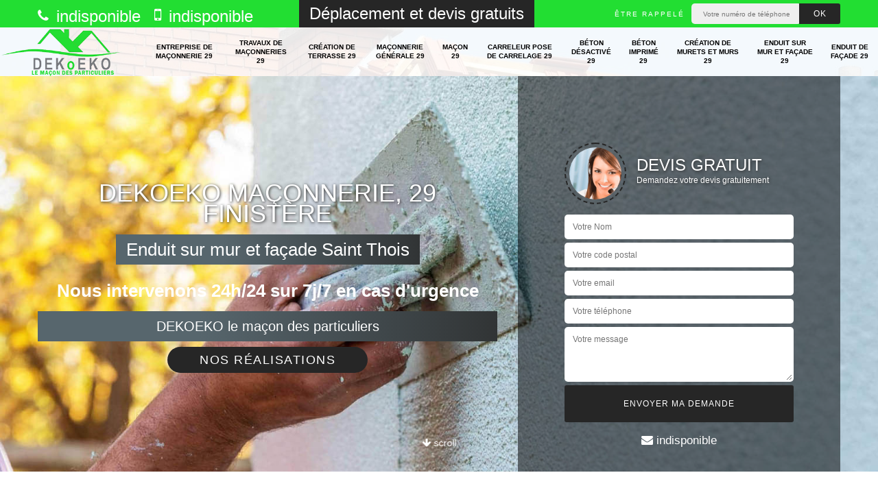

--- FILE ---
content_type: text/html; charset=UTF-8
request_url: https://www.maconnerie-29.fr/entreprise-enduit-mur-facade-saint-thois-29520
body_size: 5117
content:
<!DOCTYPE html><html dir="ltr" lang="fr-FR"><head><meta charset="UTF-8" /><meta name=viewport content="width=device-width, initial-scale=1.0, minimum-scale=1.0 maximum-scale=1.0"><meta http-equiv="content-type" content="text/html; charset=UTF-8" ><title>Spécialiste en enduit sur mur et façade à Saint Thois tel: 02.52.56.60.90</title><meta name="description" content="Artisan façadier à Saint Thois 29520, DEKOEKO Maçonnerie, 29 Finistère peut embellir et protéger vos murs et votre façade en effectuant une pose d'enduit. Travail réalisé minutieusement. Tarif pas cher"><link rel="shortcut icon" href="/skins/default/images/favicon.ico" type="image/x-icon"><link rel="icon" href="/skins/default/images/favicon.ico" type="image/x-icon"><link href="/skins/default/css/bootstrap.min.css" rel="stylesheet" type="text/css"/><link href="/skins/default/css/style.css" rel="stylesheet" type="text/css"/><script src="/js/jquery-3.6.0.min.js"></script><script src="/js/scripts.js"></script></head><body class="Desktop ville"><div class="wrapper-container"><header class="site-header header" style="background-image: url(/skins/default/images/img/bg-header.jpg);"><!-- main header --><div class="top_bar"><div class="container"><div class="right-header d-flex align-items-center justify-content-between"><div class="tel-top_"><a href="tel:indisponible"><i class="icon icon-phone"></i> indisponible</a><a href="tel:indisponible"><i class="icon icon-mobile"></i> indisponible</a></div><div class="devisGratuit_accr">Déplacement et devis gratuits</div><div class="Top_rappel"><form action="/message.php" method="post" id="rappel_immediat"><input type="text" name="mail" id="mail2" value=""><input type="hidden" name="type" value="rappel"><strong>Être rappelé</strong><input type="text" name="numtel" required="" placeholder="Votre numéro de téléphone ..." class="input-form"><input type="submit" name="OK" value="OK" class="btn-devis-gratuit"></form></div></div></div></div><div class="main-bar"><div class="container"><div class="d-flex justify-content-between align-items-center"><!-- website logo --><a href="/" title="DEKOEKO Maçonnerie, 29 Finistère" class="logo"><img loading="lazy" src="/skins/default/images/logo.png" alt="DEKOEKO Maçonnerie, 29 Finistère" /></a><!-- main nav --><nav class="nav justify-content-between"><ul class="nav-list"><li class="nav-item"><a href="/">Entreprise de maçonnerie 29</a></li><li class="nav-item"><a href="entreprise-travaux-maconneries-finistere-29">Travaux de maçonneries 29</a></li><li class="nav-item"><a href="entreprise-creation-terrasse-finistere-29">Création de terrasse 29</a></li><li class="nav-item"><a href="entreprise-maconnerie-generale-finistere-29">Maçonnerie générale 29</a></li><li class="nav-item"><a href="artisan-macon-finistere-29">Maçon 29</a></li><li class="nav-item"><a href="artisan-carreleur-pose-carrelage-finistere-29">Carreleur pose de carrelage 29</a></li><li class="nav-item"><a href="entreprise-beton-desactive-finistere-29">Béton désactivé 29</a></li><li class="nav-item"><a href="entreprise-beton-imprime-finistere-29">Béton imprimé 29</a></li><li class="nav-item"><a href="entreprise-creation-murets-murs-finistere-29">Création de murets et murs 29</a></li><li class="nav-item"><a href="entreprise-enduit-mur-facade-finistere-29">Enduit sur mur et façade 29</a></li><li class="nav-item"><a href="entreprise-enduit-facade-finistere-29">Enduit de façade 29</a></li></ul></nav></div></div></div><!-- main header END --></header><!-- Homeslider --><section  class="intro_section page_mainslider"><div class="main-slider__scroll m-uppercase" id="main-slider__scroll"><a href="#scroll1"><i class="icon icon-arrow-down"></i> <span>scroll</span></a></div><div class="flexslider"><div class="slides"><div style="background-image: url(/skins/default/images/img/bg-937.jpg);"></div></div><div class="container"><div class="captionSlider"><div class="row align-items-center"><div class="col-md-7"><div class="slide_description_wrapper mt-md-5"><div class="slide_description"><div class="intro-layer ribbon-1"><div class="text-uppercase h3">DEKOEKO Maçonnerie, 29 Finistère</div><p>Enduit sur mur et façade Saint Thois</p></div><div class="intro-layer"><p class="grey"><span>Nous intervenons 24h/24 sur 7j/7 en cas d'urgence</span></p></div><div class="slogan_">DEKOEKO le maçon des particuliers</div><a class="header-realisation" href="/realisations">Nos réalisations</a></div></div></div><div class="col-md-5"><div class="DevisSlider p-5"><div class="Devigratuit mt-5"><form action="/message.php" method="post" id="Devis_form"><input type="text" name="mail" id="mail" value=""><div class="devis-titre text-center"><div class="call-img"><img loading="lazy" src="/skins/default/images/img/call.png" alt="Devis gratuit"/></div><div class="titre-h3"><div class="h3">Devis gratuit <span>Demandez votre devis gratuitement</span></div></div></div><input type="text" name="nom" required="" class="input-form" placeholder="Votre Nom"><input type="text" name="code_postal" required="" class="input-form" placeholder="Votre code postal"><input type="text" name="email" required="" class="input-form" placeholder="Votre email"><input type="text" name="telephone" required="" class="input-form" placeholder="Votre téléphone"><textarea name="message" required="" class="input-form" placeholder="Votre message"></textarea><div class="text-center"><input type="submit" value="Envoyer ma demande" class="btn-devis-gratuit"></div></form><div class="mailBlock"><a href="mailto:indisponible" target="_blank"><i class="icon icon-envelope"></i> indisponible</a></div></div></div></div></div></div></div></div></section><section class="sect4">
	<div class="container">
		<div class="categ">
					</div>
	</div>	
</section><div id="scroll1" class="wrap"><div class="container"><div class="row"><div class="col-md-8"><div class="main"><div class="Block Block0"><div class="block-middle"><div><h2>DEKOEKO Maçonnerie, 29 Finistère propose des travaux diversifiés</h2><p>En tant que façadier professionnel, notre entreprise DEKOEKO Maçonnerie, 29 Finistère est parfaitement qualifiée pour s’occuper de la pose d’enduit sur mur et façade. Et à part cela, nous pouvons également nous mettre à votre service pour s’occuper d’autres travaux, comme : les travaux de maçonneries ; la création de terrasse ; la maçonnerie générale ; la pose de carrelage ; le béton désactivé ; le béton imprimé ; la création de murets et murs. Quels que soient les travaux à faire, notre entreprise DEKOEKO Maçonnerie, 29 Finistère s’engage à vous fournir un travail de qualité.</p></div></div></div><div class="Block Block1"><div class="item-contenu"><div class="row justify-content-center text-center"><div class="col-md-4"><div class="imgbg" style="background-image: url('/photos/5426364-enduit-sur-mur-et-facade-29520-1.jpg');"></div></div><div class="col-md-8"><div class="text-left"><h2>DEKOEKO Maçonnerie, 29 Finistère peut intervenir à tout moment</h2><p>Ayant à notre disposition tous les matériels nécessaires, notre entreprise DEKOEKO Maçonnerie, 29 Finistère sera dans la capacité de vous fournir un travail d’excellente qualité en pose d’enduit sur mur et façade à Saint Thois 29520. Nos équipes de façadiers 29520 pourront embellir et protéger vos murs et votre façade en y appliquant de l’enduit monocouche, traditionnel, ou spécifique. Très professionnels, nos façadiers 29520 réaliseront cette intervention dans les règles de l’art. Nous tenons à vous faire savoir qu’à tout moment, vous pouvez contacter DEKOEKO Maçonnerie, 29 Finistère pour enduire vos murs et votre façade 29520.</p></div></div></div></div></div><div class="Block Block2"><div class="item-contenu"><div class="row justify-content-center text-center"><div class="col-md-4"><div class="imgbg" style="background-image: url('/photos/5426364-enduit-sur-mur-et-facade-29520-2.jpg');"></div></div><div class="col-md-8"><div class="text-left"><h2>DEKOEKO Maçonnerie, 29 Finistère : entreprise enduit sur mur et façade</h2><p>Notre entreprise se nomme DEKOEKO Maçonnerie, 29 Finistère, nous sommes spécialisés en travaux de maçonneries. Notre société est établie dans le Saint Thois 29520 et proposons nos services de qualité au profit des particuliers et des professionnels. Nous sommes en activité depuis plusieurs années et disposons des compétences nécessaires pour réaliser un enduit sur mur et façade. Nous avons à notre service des équipes de façadiers 29520 très passionnées qui peuvent vous fournir un résultat de travail irréprochable. Ainsi, n’hésitez plus à contacter notre entreprise DEKOEKO Maçonnerie, 29 Finistère pour prendre soin de vos murs et façade 29520.</p></div></div></div></div></div><div class="Block Block3"><div class="item-contenu"><div class="row justify-content-center text-center"><div class="col-md-4"><div class="imgbg" style="background-image: url('/photos/5426364-enduit-sur-mur-et-facade-29520-3.jpg');"></div></div><div class="col-md-8"><div class="text-left"><h2>Pose d’enduit de façade avec DEKOEKO Maçonnerie, 29 Finistère</h2><p>Ayant plusieurs années d’expérience à notre actif, notre entreprise DEKOEKO Maçonnerie, 29 Finistère est parfaitement qualifiée pour appliquer de l’enduit sur votre façade dans le Saint Thois 29520. Nous avons à notre service des équipes façadiers 29520 compétents qui pourront enduire votre façade à Saint Thois avec différentes techniques. Très professionnels, nos façadiers 29520 pourront poser un enduit monocouche, un enduit traditionnel, ou un enduit spécifique dans le respect des règles en vigueur. Ainsi, pour embellir et protéger votre façade dans le Saint Thois 29520, faites appel à DEKOEKO Maçonnerie, 29 Finistère pour réaliser un enduit de façade.</p></div></div></div></div></div><div class="Block Block4"><div class="item-contenu"><div class="row justify-content-center text-center"><div class="col-md-4"><div class="imgbg" style="background-image: url('/photos/5426364-enduit-sur-mur-et-facade-29520-4.jpg');"></div></div><div class="col-md-8"><div class="text-left"><h2>Travail bien soigné avec DEKOEKO Maçonnerie, 29 Finistère</h2><p>Si vous souhaitez embellir et protéger votre façade et vos murs ; pensez à poser de l’enduit. Ayant les compétences nécessaires dans le domaine, notre entreprise DEKOEKO Maçonnerie, 29 Finistère peut se mettre à votre service pour réaliser une pose d’enduit sur la façade et sur vos murs dans le Saint Thois 29520. C’est selon l’état de la surface que nos façadiers 29520 proposeront le type d’enduit à poser. En utilisant des matériels professionnels, nos façadiers 29520 vous assureront une prestation de qualité en pose d’enduit. Ainsi, n’hésitez plus à faire appel au service de DEKOEKO Maçonnerie, 29 Finistère.</p></div></div></div></div></div><div class="Block Block5"><div class="item-contenu"><div class="row justify-content-center text-center"><div class="col-md-4"><div class="imgbg" style="background-image: url('/photos/5426364-enduit-sur-mur-et-facade-29520-5.jpg');"></div></div><div class="col-md-8"><div class="text-left"><h2>Pose d’enduit pas cher avec DEKOEKO Maçonnerie, 29 Finistère</h2><p>Pour poser de l’enduit sur votre façade et sur vos murs à Saint Thois 29520, notre entreprise n’a pas de tarif fixe. Ce que nous pouvons vous assurer ; c’est que les tarifs proposés par notre entreprise DEKOEKO Maçonnerie, 29 Finistère ne sont pas chers. Nous tenons à vous faire savoir que, notre entreprise DEKOEKO Maçonnerie, 29 Finistère peut ajuster nos prestations selon votre budget pour vos projets de pose d’enduit façade et mur 29520. Ainsi, si vous souhaitez bénéficier d’un travail de qualité à prix raisonnable en pose d’enduit 29520, faites confiance à DEKOEKO Maçonnerie, 29 Finistère.</p></div></div></div></div></div><div class="Block Block6"><div class="item-contenu"><div class="row justify-content-center text-center"><div class="col-md-4"><div class="imgbg" style="background-image: url('/photos/5426364-enduit-sur-mur-et-facade-29520-6.jpg');"></div></div><div class="col-md-8"><div class="text-left"><h2>DEKOEKO Maçonnerie, 29 Finistère pour un enduit sur mur 29520</h2><p>Étant un façadier professionnel, notre entreprise DEKOEKO Maçonnerie, 29 Finistère dispose des qualifications et des compétences nécessaires pour réaliser un enduit sur mur dans le Saint Thois 29520. Et avant de procéder à la pose d’enduit sur votre mur ; nos ravaleurs prépareront d’abord la surface ; c’est-à-dire : brosser, gratter, décaper, épousseter et réparer. Nous allons mettre à la disposition de nos équipes de façadiers 29520 les matériels nécessaires pour réaliser cette intervention. Vos murs extérieurs ou intérieurs 29520 auront l’aspect que vous souhaitez suite à l’intervention de notre entreprise DEKOEKO Maçonnerie, 29 Finistère.</p></div></div></div></div></div><div class="Block Block7"><div class="row"><div class="col-md-2"><div class="text-center"><img loading="lazy" src="/skins/default/images/img/travaux-toiture.png" alt="Travaux toiture" style="width: 150px"></div><br></div><div class="col-md-10"><h2>Crépi de façade 29520 avec DEKOEKO Maçonnerie, 29 Finistère</h2><p>La façade est un élément de la maison qui ne doit pas être négligée et entretenue régulièrement. Pour les habitants de Saint Thois 29520, notre entreprise DEKOEKO Maçonnerie, 29 Finistère peut se mettre à votre service pour réaliser un crépi de façade. En plus d’apporter une meilleure esthétique à la façade, le crépi est aussi un excellent moyen pour combler les fissures et uniformiser la surface de la façade. Le crépi apportera une touche décorative à votre façade 29520. Nos façadiers 29520 peut vous assurer différentes finitions : talochées, grattées, écrasées, et autres.</p></div></div></div><div class="Block Block8"><div class="row"><div class="col-md-2"><div class="text-center"><img loading="lazy" src="/skins/default/images/img/devis-logo.png" alt="Devis gratuit" style="width: 150px"></div><br></div><div class="col-md-10"><h2>Enduit mur extérieur avec DEKOEKO Maçonnerie, 29 Finistère</h2><p>Si vous êtes à la recherche d’un façadier professionnel pour réaliser un enduit mur extérieur dans le Saint Thois 29520 ; sachez que, notre entreprise DEKOEKO Maçonnerie, 29 Finistère peut se mettre à votre service. Ayant une solide expérience dans le domaine, notre entreprise DEKOEKO Maçonnerie, 29 Finistère pourra donner différents rendus et aspect à vos murs extérieurs en y appliquant de l’enduit. Vous n’avez pas à vous en faire quant aux produits que nous allons utiliser, car notre entreprise DEKOEKO Maçonnerie, 29 Finistère est certifiée par le label RGE. N’attendez plus à contacter DEKOEKO Maçonnerie, 29 Finistère pour réaliser un enduit mur extérieur à Saint Thois.</p></div></div></div><div class="Block Block9"><div class="item-contenu"><div class="row justify-content-center text-center"><div class="col-md-4"><div class="imgbg" style="background-image: url('/photos/5426364-enduit-sur-mur-et-facade-29520-9.jpg');"></div></div><div class="col-md-8"><div class="text-left"><h2>DEKOEKO Maçonnerie, 29 Finistère : un excellent façadier</h2><p>Pour que la façade puisse garder sa résistance et son esthétique ; il est nécessaire de l’entretenir fréquemment. Et pour donner une meilleure apparence à votre façade dans le Saint Thois 29520, notre entreprise DEKOEKO Maçonnerie, 29 Finistère propose de poser de l’enduit sur votre façade. Exerçant le métier de façadier depuis plusieurs années, notre entreprise DEKOEKO Maçonnerie, 29 Finistère pourra poser de l’enduit traditionnel, de l’enduit monocouche, ou de l’enduit spécifique (décoratif, isolant) sur votre façade 29520. Ainsi, faites confiance à notre entreprise DEKOEKO Maçonnerie, 29 Finistère pour embellir et protéger votre façade dans le Saint Thois 29520.</p></div></div></div></div></div></div></div><div class="col-md-4"><div class="engagement"><div class="h4" style="background-image: url('/skins/default/images/img/engagement.jpg');"><span>Nos engagements</span></div><ul class="list-eng"><li>Devis et déplacement gratuits</li><li>Sans engagement</li><li>Artisan passionné</li><li>Travail de qualité</li></ul></div><div class="contact-tel"><div class="tel-block"><div class="tel-fixe"><span><i class="icon icon-phone"></i></span><p>indisponible</p></div><div class="tel-portable"><span><i class="icon icon-mobile"></i></span><p>indisponible</p></div></div><div class="contact-text"><span>Contactez-nous</span></div></div><div class="intervention-block-right"><div class="text-center"><img loading="lazy" src="/skins/default/images/img/urgence-logo.png" alt="Devis gratuit"/></div><div class="text-intervention text-center"><div class="h3">NOUS INTERVENONS 7j/7 et 24h/24</div><p>En cas d’urgence, nous intervenons dans l’immédiat, n’hésitez pas à nous contacter via le formulaire ou à nous appeler.</p></div></div><div class="location"><div class="h4" style="background-image: url('/skins/default/images/img/location.jpg');"><span>Nous localiser</span></div><p>indisponible</p><hr><p>29490 Guipavas</p><div id="Map"></div></div></div></div></div><div class="devis-last-block"><div class="container"><div class="last-block"><div class="row"><div id="firstBlock" class="col-md-6"></div><div id="secondBlock" class="col-md-6"></div></div></div></div></div></div><footer id="footer"><div class="footer-container"><div class="sf-bg"></div><div class="container"><div class="row"><div class="col-md-4"><div class="footer-logo"><a href="/" title="DEKOEKO Maçonnerie, 29 Finistère" class="logo"><img loading="lazy" src="/skins/default/images/logo.png" alt="DEKOEKO Maçonnerie, 29 Finistère"/></a><p class="adr">indisponible</p><hr><p class="adr">29490 Guipavas</p></div><hr><div class="lien-footer"><div class="h3">Nos Services</div><ul></ul></div></div><div class="col-md-8"><div class="lien-footer"><div class="Services"><b class="Titre">Autres services</b><div class="Liens"><a href="/entreprise-maconnerie-saint-thois-29520">Entreprise de maçonnerie Saint Thois</a><a href="/entreprise-creation-murets-murs-saint-thois-29520">Création de murets et murs Saint Thois</a><a href="/entreprise-beton-imprime-saint-thois-29520">Béton imprimé Saint Thois</a><a href="/entreprise-beton-desactive-saint-thois-29520">Béton désactivé Saint Thois</a><a href="/artisan-carreleur-pose-carrelage-saint-thois-29520">Carreleur pose de carrelage Saint Thois</a><a href="/artisan-macon-saint-thois-29520">Maçon Saint Thois</a><a href="/entreprise-maconnerie-generale-saint-thois-29520">Maçonnerie générale Saint Thois</a><a href="/entreprise-creation-terrasse-saint-thois-29520">Création de terrasse Saint Thois</a><a href="/entreprise-travaux-maconneries-saint-thois-29520">Travaux de maçonneries Saint Thois</a><a href="/entreprise-enduit-facade-saint-thois-29520">Enduit de façade Saint Thois</a></div></div></div></div></div></div></div><div class="copyright">© 2022 - 2026 - Tout droit réservé | <a href="/mentions-legales">Mentions légales</a> - <a href="https://www.akisiweb.com/couvreur" target="_blank" rel="nofollow"><img loading="lazy" src="/skins/default/images/logo-Akisiweb-FondClair.png" alt="Création de site internet"></a></div></footer></div></body><script src="skins/default/js/jquery.sticky.js"></script><script src="skins/default/js/slick.min.js"></script><script src="/js/swipebox/src/js/jquery.swipebox.min.js"></script><link href="/js/swipebox/src/css/swipebox.min.css" rel="stylesheet" type="text/css"/><link rel="stylesheet" href="/js/leaflet/leaflet.css" /><script src="/js/leaflet/leaflet.js"></script><script src="/js/map.js"></script>
<script type="text/javascript">		
	var Support = 'Desktop';
	$(document).ready(function() {
		// scripts à lancer une fois la page chargée
				  initAnalytics('_');
		
        // Js lancés une fois la page chargée
                $( '.swipebox' ).swipebox();
        
        //stiky
        $(".site-header").sticky({ topSpacing: 0 });

        //Nav
        $('.nav-item').has('ul').prepend('<span class="nav-click"><i class="nav-arrow"></i></span>');
        $('.nav-mobile').click(function(){
          $('.nav-list').toggle();
        });
        $('.nav-list').on('click', '.nav-click', function(){
          $(this).siblings('.nav-submenu').toggle();
          $(this).children('.nav-arrow').toggleClass('nav-rotate');  
        });

        //Devis lastBlock
        $('.devis-last-block').find('#firstBlock').append($('.Block7'));
        $('.devis-last-block').find('#secondBlock').append($('.Block8'));

        //slick
        $('.slides').slick({
            arrows:false,
            fade:true,
            speed:1000,
            autoplay: true,
            autoplaySpeed: 3000,
            pauseOnHover:false
        });     
        $('.categ').slick({
            slidesToShow: 6,
            slidesToScroll: 1,
            arrows:false,
            speed:1000,
            autoplay: true,
            autoplaySpeed: 3000
        });     

   

        //Map
        initMap('France',16);
	});
</script>
</html>


--- FILE ---
content_type: text/html; charset=UTF-8
request_url: https://www.maconnerie-29.fr/ajax.php
body_size: -541
content:
{"code_google_tags":"GTM-K54ZQCP","code_analytics":"G-2TL6VNSE60","RGPD":null,"dbg":["Erreur  n'est pas reconnu."]}